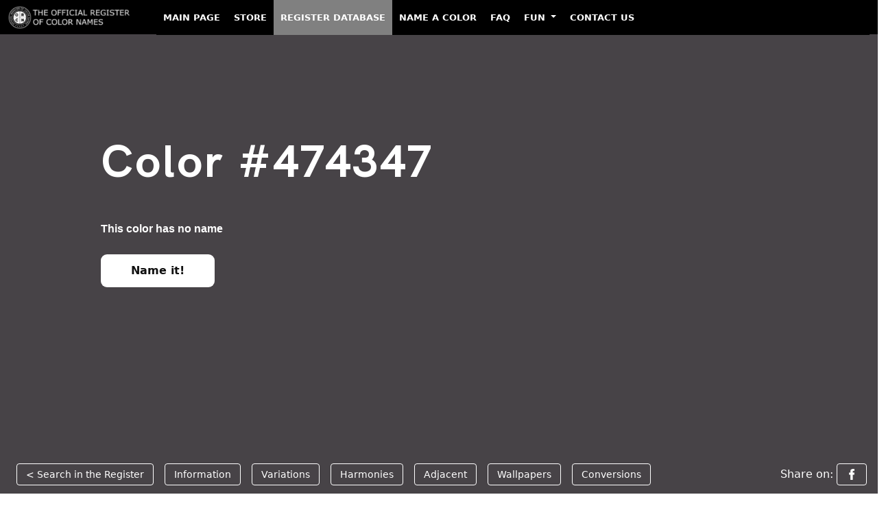

--- FILE ---
content_type: text/html; charset=utf-8
request_url: https://www.google.com/recaptcha/api2/aframe
body_size: 268
content:
<!DOCTYPE HTML><html><head><meta http-equiv="content-type" content="text/html; charset=UTF-8"></head><body><script nonce="zBBeO2brywBYbl-QIZmdVQ">/** Anti-fraud and anti-abuse applications only. See google.com/recaptcha */ try{var clients={'sodar':'https://pagead2.googlesyndication.com/pagead/sodar?'};window.addEventListener("message",function(a){try{if(a.source===window.parent){var b=JSON.parse(a.data);var c=clients[b['id']];if(c){var d=document.createElement('img');d.src=c+b['params']+'&rc='+(localStorage.getItem("rc::a")?sessionStorage.getItem("rc::b"):"");window.document.body.appendChild(d);sessionStorage.setItem("rc::e",parseInt(sessionStorage.getItem("rc::e")||0)+1);localStorage.setItem("rc::h",'1769433544778');}}}catch(b){}});window.parent.postMessage("_grecaptcha_ready", "*");}catch(b){}</script></body></html>